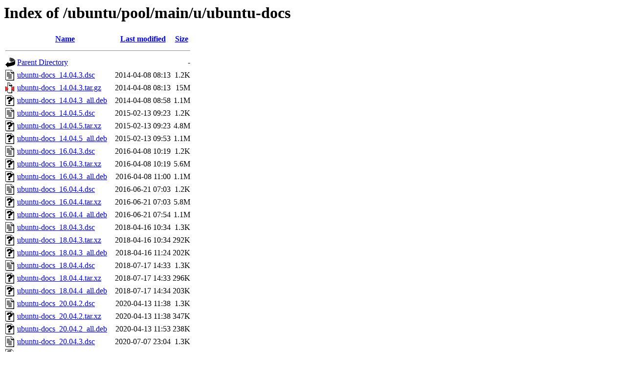

--- FILE ---
content_type: text/html;charset=UTF-8
request_url: http://us2.archive.ubuntu.com/ubuntu/pool/main/u/ubuntu-docs/
body_size: 1150
content:
<!DOCTYPE HTML PUBLIC "-//W3C//DTD HTML 3.2 Final//EN">
<html>
 <head>
  <title>Index of /ubuntu/pool/main/u/ubuntu-docs</title>
 </head>
 <body>
<h1>Index of /ubuntu/pool/main/u/ubuntu-docs</h1>
  <table>
   <tr><th valign="top"><img src="/icons/blank.gif" alt="[ICO]"></th><th><a href="?C=N;O=D">Name</a></th><th><a href="?C=M;O=A">Last modified</a></th><th><a href="?C=S;O=A">Size</a></th></tr>
   <tr><th colspan="4"><hr></th></tr>
<tr><td valign="top"><img src="/icons/back.gif" alt="[PARENTDIR]"></td><td><a href="/ubuntu/pool/main/u/">Parent Directory</a></td><td>&nbsp;</td><td align="right">  - </td></tr>
<tr><td valign="top"><img src="/icons/text.gif" alt="[TXT]"></td><td><a href="ubuntu-docs_14.04.3.dsc">ubuntu-docs_14.04.3.dsc</a></td><td align="right">2014-04-08 08:13  </td><td align="right">1.2K</td></tr>
<tr><td valign="top"><img src="/icons/compressed.gif" alt="[   ]"></td><td><a href="ubuntu-docs_14.04.3.tar.gz">ubuntu-docs_14.04.3.tar.gz</a></td><td align="right">2014-04-08 08:13  </td><td align="right"> 15M</td></tr>
<tr><td valign="top"><img src="/icons/unknown.gif" alt="[   ]"></td><td><a href="ubuntu-docs_14.04.3_all.deb">ubuntu-docs_14.04.3_all.deb</a></td><td align="right">2014-04-08 08:58  </td><td align="right">1.1M</td></tr>
<tr><td valign="top"><img src="/icons/text.gif" alt="[TXT]"></td><td><a href="ubuntu-docs_14.04.5.dsc">ubuntu-docs_14.04.5.dsc</a></td><td align="right">2015-02-13 09:23  </td><td align="right">1.2K</td></tr>
<tr><td valign="top"><img src="/icons/unknown.gif" alt="[   ]"></td><td><a href="ubuntu-docs_14.04.5.tar.xz">ubuntu-docs_14.04.5.tar.xz</a></td><td align="right">2015-02-13 09:23  </td><td align="right">4.8M</td></tr>
<tr><td valign="top"><img src="/icons/unknown.gif" alt="[   ]"></td><td><a href="ubuntu-docs_14.04.5_all.deb">ubuntu-docs_14.04.5_all.deb</a></td><td align="right">2015-02-13 09:53  </td><td align="right">1.1M</td></tr>
<tr><td valign="top"><img src="/icons/text.gif" alt="[TXT]"></td><td><a href="ubuntu-docs_16.04.3.dsc">ubuntu-docs_16.04.3.dsc</a></td><td align="right">2016-04-08 10:19  </td><td align="right">1.2K</td></tr>
<tr><td valign="top"><img src="/icons/unknown.gif" alt="[   ]"></td><td><a href="ubuntu-docs_16.04.3.tar.xz">ubuntu-docs_16.04.3.tar.xz</a></td><td align="right">2016-04-08 10:19  </td><td align="right">5.6M</td></tr>
<tr><td valign="top"><img src="/icons/unknown.gif" alt="[   ]"></td><td><a href="ubuntu-docs_16.04.3_all.deb">ubuntu-docs_16.04.3_all.deb</a></td><td align="right">2016-04-08 11:00  </td><td align="right">1.1M</td></tr>
<tr><td valign="top"><img src="/icons/text.gif" alt="[TXT]"></td><td><a href="ubuntu-docs_16.04.4.dsc">ubuntu-docs_16.04.4.dsc</a></td><td align="right">2016-06-21 07:03  </td><td align="right">1.2K</td></tr>
<tr><td valign="top"><img src="/icons/unknown.gif" alt="[   ]"></td><td><a href="ubuntu-docs_16.04.4.tar.xz">ubuntu-docs_16.04.4.tar.xz</a></td><td align="right">2016-06-21 07:03  </td><td align="right">5.8M</td></tr>
<tr><td valign="top"><img src="/icons/unknown.gif" alt="[   ]"></td><td><a href="ubuntu-docs_16.04.4_all.deb">ubuntu-docs_16.04.4_all.deb</a></td><td align="right">2016-06-21 07:54  </td><td align="right">1.1M</td></tr>
<tr><td valign="top"><img src="/icons/text.gif" alt="[TXT]"></td><td><a href="ubuntu-docs_18.04.3.dsc">ubuntu-docs_18.04.3.dsc</a></td><td align="right">2018-04-16 10:34  </td><td align="right">1.3K</td></tr>
<tr><td valign="top"><img src="/icons/unknown.gif" alt="[   ]"></td><td><a href="ubuntu-docs_18.04.3.tar.xz">ubuntu-docs_18.04.3.tar.xz</a></td><td align="right">2018-04-16 10:34  </td><td align="right">292K</td></tr>
<tr><td valign="top"><img src="/icons/unknown.gif" alt="[   ]"></td><td><a href="ubuntu-docs_18.04.3_all.deb">ubuntu-docs_18.04.3_all.deb</a></td><td align="right">2018-04-16 11:24  </td><td align="right">202K</td></tr>
<tr><td valign="top"><img src="/icons/text.gif" alt="[TXT]"></td><td><a href="ubuntu-docs_18.04.4.dsc">ubuntu-docs_18.04.4.dsc</a></td><td align="right">2018-07-17 14:33  </td><td align="right">1.3K</td></tr>
<tr><td valign="top"><img src="/icons/unknown.gif" alt="[   ]"></td><td><a href="ubuntu-docs_18.04.4.tar.xz">ubuntu-docs_18.04.4.tar.xz</a></td><td align="right">2018-07-17 14:33  </td><td align="right">296K</td></tr>
<tr><td valign="top"><img src="/icons/unknown.gif" alt="[   ]"></td><td><a href="ubuntu-docs_18.04.4_all.deb">ubuntu-docs_18.04.4_all.deb</a></td><td align="right">2018-07-17 14:34  </td><td align="right">203K</td></tr>
<tr><td valign="top"><img src="/icons/text.gif" alt="[TXT]"></td><td><a href="ubuntu-docs_20.04.2.dsc">ubuntu-docs_20.04.2.dsc</a></td><td align="right">2020-04-13 11:38  </td><td align="right">1.3K</td></tr>
<tr><td valign="top"><img src="/icons/unknown.gif" alt="[   ]"></td><td><a href="ubuntu-docs_20.04.2.tar.xz">ubuntu-docs_20.04.2.tar.xz</a></td><td align="right">2020-04-13 11:38  </td><td align="right">347K</td></tr>
<tr><td valign="top"><img src="/icons/unknown.gif" alt="[   ]"></td><td><a href="ubuntu-docs_20.04.2_all.deb">ubuntu-docs_20.04.2_all.deb</a></td><td align="right">2020-04-13 11:53  </td><td align="right">238K</td></tr>
<tr><td valign="top"><img src="/icons/text.gif" alt="[TXT]"></td><td><a href="ubuntu-docs_20.04.3.dsc">ubuntu-docs_20.04.3.dsc</a></td><td align="right">2020-07-07 23:04  </td><td align="right">1.3K</td></tr>
<tr><td valign="top"><img src="/icons/unknown.gif" alt="[   ]"></td><td><a href="ubuntu-docs_20.04.3.tar.xz">ubuntu-docs_20.04.3.tar.xz</a></td><td align="right">2020-07-07 23:04  </td><td align="right">352K</td></tr>
<tr><td valign="top"><img src="/icons/unknown.gif" alt="[   ]"></td><td><a href="ubuntu-docs_20.04.3_all.deb">ubuntu-docs_20.04.3_all.deb</a></td><td align="right">2020-07-07 23:04  </td><td align="right">244K</td></tr>
<tr><td valign="top"><img src="/icons/text.gif" alt="[TXT]"></td><td><a href="ubuntu-docs_22.04.4.dsc">ubuntu-docs_22.04.4.dsc</a></td><td align="right">2022-04-16 01:19  </td><td align="right">1.3K</td></tr>
<tr><td valign="top"><img src="/icons/unknown.gif" alt="[   ]"></td><td><a href="ubuntu-docs_22.04.4.tar.xz">ubuntu-docs_22.04.4.tar.xz</a></td><td align="right">2022-04-16 01:19  </td><td align="right">317K</td></tr>
<tr><td valign="top"><img src="/icons/unknown.gif" alt="[   ]"></td><td><a href="ubuntu-docs_22.04.4_all.deb">ubuntu-docs_22.04.4_all.deb</a></td><td align="right">2022-04-16 01:19  </td><td align="right">231K</td></tr>
<tr><td valign="top"><img src="/icons/text.gif" alt="[TXT]"></td><td><a href="ubuntu-docs_22.04.5.dsc">ubuntu-docs_22.04.5.dsc</a></td><td align="right">2022-04-22 19:18  </td><td align="right">1.3K</td></tr>
<tr><td valign="top"><img src="/icons/unknown.gif" alt="[   ]"></td><td><a href="ubuntu-docs_22.04.5.tar.xz">ubuntu-docs_22.04.5.tar.xz</a></td><td align="right">2022-04-22 19:18  </td><td align="right">313K</td></tr>
<tr><td valign="top"><img src="/icons/unknown.gif" alt="[   ]"></td><td><a href="ubuntu-docs_22.04.5_all.deb">ubuntu-docs_22.04.5_all.deb</a></td><td align="right">2022-04-22 19:38  </td><td align="right">228K</td></tr>
<tr><td valign="top"><img src="/icons/text.gif" alt="[TXT]"></td><td><a href="ubuntu-docs_24.04.2.dsc">ubuntu-docs_24.04.2.dsc</a></td><td align="right">2024-04-18 15:09  </td><td align="right">1.6K</td></tr>
<tr><td valign="top"><img src="/icons/unknown.gif" alt="[   ]"></td><td><a href="ubuntu-docs_24.04.2.tar.xz">ubuntu-docs_24.04.2.tar.xz</a></td><td align="right">2024-04-18 15:09  </td><td align="right">324K</td></tr>
<tr><td valign="top"><img src="/icons/unknown.gif" alt="[   ]"></td><td><a href="ubuntu-docs_24.04.2_all.deb">ubuntu-docs_24.04.2_all.deb</a></td><td align="right">2024-04-18 16:08  </td><td align="right">213K</td></tr>
<tr><td valign="top"><img src="/icons/text.gif" alt="[TXT]"></td><td><a href="ubuntu-docs_25.04.1.dsc">ubuntu-docs_25.04.1.dsc</a></td><td align="right">2025-04-09 20:18  </td><td align="right">1.6K</td></tr>
<tr><td valign="top"><img src="/icons/unknown.gif" alt="[   ]"></td><td><a href="ubuntu-docs_25.04.1.tar.xz">ubuntu-docs_25.04.1.tar.xz</a></td><td align="right">2025-04-09 20:18  </td><td align="right">326K</td></tr>
<tr><td valign="top"><img src="/icons/unknown.gif" alt="[   ]"></td><td><a href="ubuntu-docs_25.04.1_all.deb">ubuntu-docs_25.04.1_all.deb</a></td><td align="right">2025-04-09 20:21  </td><td align="right">215K</td></tr>
<tr><td valign="top"><img src="/icons/text.gif" alt="[TXT]"></td><td><a href="ubuntu-docs_25.10.0.1.dsc">ubuntu-docs_25.10.0.1.dsc</a></td><td align="right">2025-11-13 22:12  </td><td align="right">1.0K</td></tr>
<tr><td valign="top"><img src="/icons/unknown.gif" alt="[   ]"></td><td><a href="ubuntu-docs_25.10.0.1.tar.xz">ubuntu-docs_25.10.0.1.tar.xz</a></td><td align="right">2025-11-13 22:12  </td><td align="right">326K</td></tr>
<tr><td valign="top"><img src="/icons/unknown.gif" alt="[   ]"></td><td><a href="ubuntu-docs_25.10.0.1_all.deb">ubuntu-docs_25.10.0.1_all.deb</a></td><td align="right">2025-11-13 22:13  </td><td align="right">215K</td></tr>
<tr><td valign="top"><img src="/icons/text.gif" alt="[TXT]"></td><td><a href="ubuntu-docs_25.10.1.dsc">ubuntu-docs_25.10.1.dsc</a></td><td align="right">2025-10-21 16:27  </td><td align="right">1.0K</td></tr>
<tr><td valign="top"><img src="/icons/unknown.gif" alt="[   ]"></td><td><a href="ubuntu-docs_25.10.1.tar.xz">ubuntu-docs_25.10.1.tar.xz</a></td><td align="right">2025-10-21 16:27  </td><td align="right">326K</td></tr>
<tr><td valign="top"><img src="/icons/unknown.gif" alt="[   ]"></td><td><a href="ubuntu-docs_25.10.1_all.deb">ubuntu-docs_25.10.1_all.deb</a></td><td align="right">2025-10-21 16:28  </td><td align="right">215K</td></tr>
   <tr><th colspan="4"><hr></th></tr>
</table>
<address>Apache/2.4.52 (Ubuntu) Server at us2.archive.ubuntu.com Port 80</address>
</body></html>
